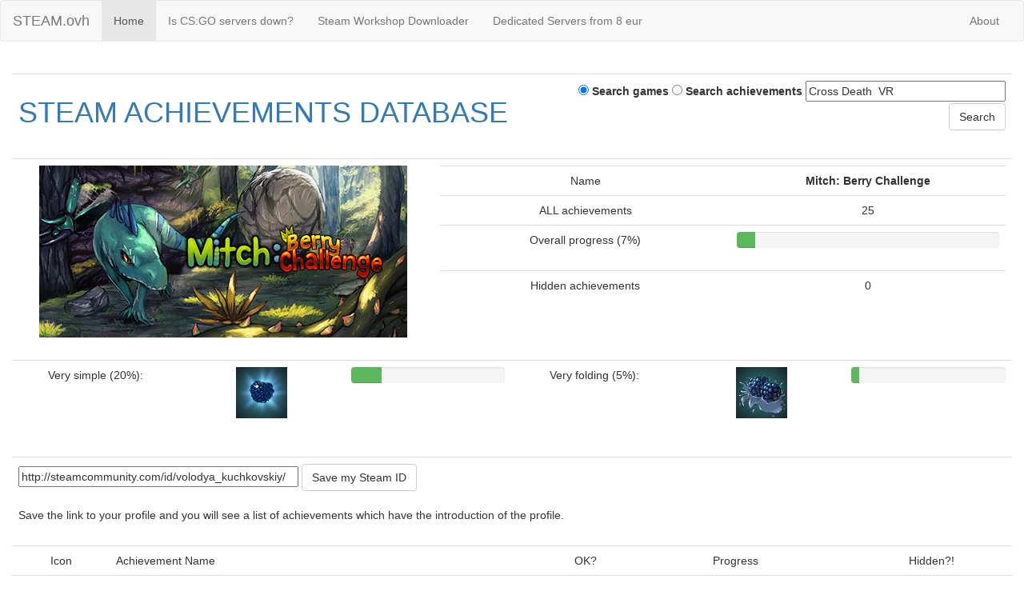

--- FILE ---
content_type: text/html; charset=UTF-8
request_url: http://steam.ovh/appid/480410/
body_size: 24052
content:
<!DOCTYPE html>
<html lang='en'>
<head>
<meta charset='utf-8'>
<meta http-equiv='X-UA-Compatible' content='IE=edge'>
<meta name='viewport' content='width=device-width, initial-scale=1'>
<title>Mitch: Berry Challenge - Steam Achievements Database</title>
<meta name='description' content='List of achievements for game: Mitch: Berry Challenge'>
<meta name='keywords' content='Reptile, Berry, Master, Bramble, Holiday, Sneaky, Iguana, Jones, Scales, Serious, Please, Addiction, snacks, Bring, Remarkable, Adventure, Iguanas, Seriously, Colorful, Getting'>
<meta name='author' content='Vova1234'>
<link href='/css/bootstrap.min.css' rel='stylesheet'>
<link rel='shortcut icon' href='/favicon.ico' />
<!-- Google tag (gtag.js) -->
<script async src="https://www.googletagmanager.com/gtag/js?id=G-PZPQJJKL9M"></script>
<script>
  window.dataLayer = window.dataLayer || [];
  function gtag(){dataLayer.push(arguments);}
  gtag('js', new Date());

  gtag('config', 'G-PZPQJJKL9M');
</script>
</head>
<body><nav class='navbar navbar-default'>
<div class='container-fluid'>
<div class='navbar-header'>
<button type='button' class='navbar-toggle collapsed' data-toggle='collapse' data-target='#navbar' aria-expanded='false' aria-controls='navbar'>
<span class='sr-only'>Toggle navigation</span>
<span class='icon-bar'></span>
<span class='icon-bar'></span>
<span class='icon-bar'></span>
</button>
<a class='navbar-brand' href='/' title='0101011001101111011101100110000100110001001100100011001100110100'>STEAM.ovh</a>
</div>
<div id='navbar' class='navbar-collapse collapse'>
<ul class='nav navbar-nav'>
<li class='active'><a href='/'>Home</a></li>
<li><a href='//csgo.steam.ovh'>Is CS:GO servers down?</a></li>
<li><a href='//steamworkshop.download/'>Steam Workshop Downloader</a></li>
<li><a href='//abcvg.net/dedicated.php'>Dedicated Servers from 8 eur</a></li>
</ul>
<ul class='nav navbar-nav navbar-right'>
<li><a href='//vova1234.com/blog/dev/222.html'>About</a></li>
</ul>
</div>
</div>
</nav><div class='container-fluid'>
<div class='row'>
<div class='col-md-12'>
<br><table cellpadding='0' cellspacing='1' class='table' style='width:100%;'>
<tr>
<td style='width:10%;text-align:left;'><h1><a href='/'>STEAM ACHIEVEMENTS DATABASE</a></h1></td>
<form name='searcher' method='get' action='/'>
<td style='width:10%;text-align:right;'>
<label><input type='radio' name='where' value='games' checked='checked' /> Search games</label>
<label><input type='radio' name='where' value='achievements' /> Search achievements</label>
<input type='text' name='stext' value='Cross Death  VR' onfocus='if (this.value=="Cross Death  VR") this.value="";' onblur='if (this.value=="") {this.value="Cross Death  VR"}' class='textbox' style='width:250px;' />
<input type='submit' value='Search' class='btn btn-default' />
</td>
</form>
</tr>
</table><table cellpadding='0' cellspacing='1' class='table' style='width:100%;'><tr><td style='width:1%;text-align:center;'><a href='//store.steampowered.com/app/480410/' rel='nofollow'><img src='/apps/480410.png' title='Mitch: Berry Challenge' alt='Mitch: Berry Challenge' style='border:0px' /></a></td><td style='width:10%;text-align:center;'><table cellpadding='0' cellspacing='1' class='table' style='width:100%;'><tr><td style='width:10%;text-align:center;'>Name</td><td colspan='2' style='width:10%;text-align:center;'><b>Mitch: Berry Challenge</b></td></tr><tr><td style='width:10%;text-align:center;'>ALL achievements</td><td colspan='2' style='width:10%;text-align:center;'>25</td></tr><tr><td style='width:10%;text-align:center;'>Overall progress (7%)</td><td colspan='2' style='width:10%;text-align:center;'><div class='progress'><div class='progress-bar progress-bar-success' role='progressbar' aria-valuenow='7' aria-valuemin='0' aria-valuemax='100' style='width:7%'></div></div></td></tr><tr><td style='width:10%;text-align:center;'>Hidden achievements</td><td colspan='2' style='width:10%;text-align:center;'>0</td></tr></table></td></tr></table><table cellpadding='0' cellspacing='1' class='table' style='width:100%;'><tr><td style='width:10%;text-align:center;'>Very simple (20%):</td><td style='width:10%;text-align:center;'><img src='https://steamcdn-a.akamaihd.net/steamcommunity/public/images/apps/480410/ea6bf1e9eaa48f4f7008493210c0fe812c7e57e6.jpg' alt='Tasty!' title='Tasty!' width='64px'></td><td style='width:10%;text-align:center;'><div class='progress'><div class='progress-bar progress-bar-success' role='progressbar' aria-valuenow='20' aria-valuemin='0' aria-valuemax='100' style='width:20%'></div></div></td><td style='width:10%;text-align:center;'>Very folding (5%):</td><td style='width:10%;text-align:center;'><img src='https://steamcdn-a.akamaihd.net/steamcommunity/public/images/apps/480410/89ca909effcf46d813728684076790073ee3488f.jpg' alt='Blackberry Juice' title='Blackberry Juice' width='64px'></td><td style='width:10%;text-align:center;'><div class='progress'><div class='progress-bar progress-bar-success' role='progressbar' aria-valuenow='5' aria-valuemin='0' aria-valuemax='100' style='width:5%'></div></div></td></tr></table><br><table cellpadding='0' cellspacing='1' class='table' style='width:100%;'>
	<tr>
	<td style='width:10%;text-align:left;'>
	<form name='steamidenter' method='post' action='/appid/480410/'>
	<input type='text' name='steamid' value='http://steamcommunity.com/id/volodya_kuchkovskiy/' onfocus='if (this.value=="http://steamcommunity.com/id/volodya_kuchkovskiy/") this.value="";' onblur='if (this.value=="") {this.value="http://steamcommunity.com/id/volodya_kuchkovskiy/"}' class='textbox' style='width:350px;' />
	<input type='submit' value='Save my Steam ID' class='btn btn-default' /><br><br>Save the link to your profile and you will see a list of achievements which have the introduction of the profile.
	</form>
	</td>
	</tr>
	</table><table cellpadding='0' cellspacing='1' class='table' style='width:100%;'><tr>
		<td style='width:1%;text-align:center;'>Icon</td>
		<td style='width:10%;text-align:left;'>Achievement Name</td>
		<td style='width:1%;text-align:center;'>OK?</td>
		<td style='width:5%;text-align:center;'>Progress</td>
		<td style='width:3%;text-align:center;'>Hidden?!</td>
		</tr><tr>
				<td style='text-align:center;'><img src='https://steamcdn-a.akamaihd.net/steamcommunity/public/images/apps/480410/89ca909effcf46d813728684076790073ee3488f.jpg' alt='Blackberry Juice' title='Blackberry Juice' width='64px'></td>
				<td style='text-align:left;'><b>Blackberry Juice</b><br><span class='small'>All blackberries collected!</span></td>
				<td style='text-align:center;'>---</td>
				<td style='text-align:left;'><div class='progress'><div class='progress-bar progress-bar-success' role='progressbar' aria-valuenow='5' aria-valuemin='0' aria-valuemax='100' style='width:5%'></div></div>5.2%</td>
				<td style='text-align:center;'>---</td>
		    </tr><tr>
				<td style='text-align:center;'><img src='https://steamcdn-a.akamaihd.net/steamcommunity/public/images/apps/480410/ea6bf1e9eaa48f4f7008493210c0fe812c7e57e6.jpg' alt='Tasty!' title='Tasty!' width='64px'></td>
				<td style='text-align:left;'><b>Tasty!</b><br><span class='small'>Grab your first blackberry</span></td>
				<td style='text-align:center;'>---</td>
				<td style='text-align:left;'><div class='progress'><div class='progress-bar progress-bar-success' role='progressbar' aria-valuenow='20' aria-valuemin='0' aria-valuemax='100' style='width:20%'></div></div>20.4%</td>
				<td style='text-align:center;'>---</td>
		    </tr><tr>
				<td style='text-align:center;'><img src='https://steamcdn-a.akamaihd.net/steamcommunity/public/images/apps/480410/2187537fe69fe299c45c582fd463ceb19eb698a7.jpg' alt='Colorful' title='Colorful' width='64px'></td>
				<td style='text-align:left;'><b>Colorful</b><br><span class='small'>Unlock all Iguanas in Singleplayer</span></td>
				<td style='text-align:center;'>---</td>
				<td style='text-align:left;'><div class='progress'><div class='progress-bar progress-bar-success' role='progressbar' aria-valuenow='5' aria-valuemin='0' aria-valuemax='100' style='width:5%'></div></div>5.4%</td>
				<td style='text-align:center;'>---</td>
		    </tr><tr>
				<td style='text-align:center;'><img src='https://steamcdn-a.akamaihd.net/steamcommunity/public/images/apps/480410/f92ed039d51178f337d1ff7e3de7eaacb0f95a07.jpg' alt='Getting Stronger' title='Getting Stronger' width='64px'></td>
				<td style='text-align:left;'><b>Getting Stronger</b><br><span class='small'>Complete 5 levels without using health backups</span></td>
				<td style='text-align:center;'>---</td>
				<td style='text-align:left;'><div class='progress'><div class='progress-bar progress-bar-success' role='progressbar' aria-valuenow='12' aria-valuemin='0' aria-valuemax='100' style='width:12%'></div></div>12%</td>
				<td style='text-align:center;'>---</td>
		    </tr><tr>
				<td style='text-align:center;'><img src='https://steamcdn-a.akamaihd.net/steamcommunity/public/images/apps/480410/288a0194c920f256acc6af8713a9a1128d767f8a.jpg' alt='Resilience' title='Resilience' width='64px'></td>
				<td style='text-align:left;'><b>Resilience</b><br><span class='small'>Complete 18 levels without using health backups</span></td>
				<td style='text-align:center;'>---</td>
				<td style='text-align:left;'><div class='progress'><div class='progress-bar progress-bar-success' role='progressbar' aria-valuenow='6' aria-valuemin='0' aria-valuemax='100' style='width:6%'></div></div>6%</td>
				<td style='text-align:center;'>---</td>
		    </tr><tr>
				<td style='text-align:center;'><img src='https://steamcdn-a.akamaihd.net/steamcommunity/public/images/apps/480410/1434d1d03fb08e6f1f8dd702892bfb52aa691381.jpg' alt='Indestructible' title='Indestructible' width='64px'></td>
				<td style='text-align:left;'><b>Indestructible</b><br><span class='small'>Complete all levels without using health backups</span></td>
				<td style='text-align:center;'>---</td>
				<td style='text-align:left;'><div class='progress'><div class='progress-bar progress-bar-success' role='progressbar' aria-valuenow='5' aria-valuemin='0' aria-valuemax='100' style='width:5%'></div></div>5.3%</td>
				<td style='text-align:center;'>---</td>
		    </tr><tr>
				<td style='text-align:center;'><img src='https://steamcdn-a.akamaihd.net/steamcommunity/public/images/apps/480410/283a21cd811a3e1adc052e5131f636d9f99f534b.jpg' alt='Use Your Tail!' title='Use Your Tail!' width='64px'></td>
				<td style='text-align:left;'><b>Use Your Tail!</b><br><span class='small'>Beat 100 Enemies</span></td>
				<td style='text-align:center;'>---</td>
				<td style='text-align:left;'><div class='progress'><div class='progress-bar progress-bar-success' role='progressbar' aria-valuenow='9' aria-valuemin='0' aria-valuemax='100' style='width:9%'></div></div>9.4%</td>
				<td style='text-align:center;'>---</td>
		    </tr><tr>
				<td style='text-align:center;'><img src='https://steamcdn-a.akamaihd.net/steamcommunity/public/images/apps/480410/052015b587b25ed78ee3692b64f94859941f28a1.jpg' alt='Confident' title='Confident' width='64px'></td>
				<td style='text-align:left;'><b>Confident</b><br><span class='small'>Beat your first Bituru</span></td>
				<td style='text-align:center;'>---</td>
				<td style='text-align:left;'><div class='progress'><div class='progress-bar progress-bar-success' role='progressbar' aria-valuenow='16' aria-valuemin='0' aria-valuemax='100' style='width:16%'></div></div>15.6%</td>
				<td style='text-align:center;'>---</td>
		    </tr><tr>
				<td style='text-align:center;'><img src='https://steamcdn-a.akamaihd.net/steamcommunity/public/images/apps/480410/9d38cc30c88e0d4367c064005a86485f1b00c5e7.jpg' alt='Tailwhilp Master' title='Tailwhilp Master' width='64px'></td>
				<td style='text-align:left;'><b>Tailwhilp Master</b><br><span class='small'>Beat 100 Biturus</span></td>
				<td style='text-align:center;'>---</td>
				<td style='text-align:left;'><div class='progress'><div class='progress-bar progress-bar-success' role='progressbar' aria-valuenow='7' aria-valuemin='0' aria-valuemax='100' style='width:7%'></div></div>6.7%</td>
				<td style='text-align:center;'>---</td>
		    </tr><tr>
				<td style='text-align:center;'><img src='https://steamcdn-a.akamaihd.net/steamcommunity/public/images/apps/480410/dc9867306aa8816d48d15491a286fd03c5320142.jpg' alt='Goodbye Sir Koya' title='Goodbye Sir Koya' width='64px'></td>
				<td style='text-align:left;'><b>Goodbye Sir Koya</b><br><span class='small'>Beat the first boss</span></td>
				<td style='text-align:center;'>---</td>
				<td style='text-align:left;'><div class='progress'><div class='progress-bar progress-bar-success' role='progressbar' aria-valuenow='7' aria-valuemin='0' aria-valuemax='100' style='width:7%'></div></div>6.8%</td>
				<td style='text-align:center;'>---</td>
		    </tr><tr>
				<td style='text-align:center;'><img src='https://steamcdn-a.akamaihd.net/steamcommunity/public/images/apps/480410/e56e8b2208bba6c6b9cdc2c84f079af4297c0f9f.jpg' alt='Insecticide' title='Insecticide' width='64px'></td>
				<td style='text-align:left;'><b>Insecticide</b><br><span class='small'>Beat the final Boss</span></td>
				<td style='text-align:center;'>---</td>
				<td style='text-align:left;'><div class='progress'><div class='progress-bar progress-bar-success' role='progressbar' aria-valuenow='6' aria-valuemin='0' aria-valuemax='100' style='width:6%'></div></div>5.5%</td>
				<td style='text-align:center;'>---</td>
		    </tr><tr>
				<td style='text-align:center;'><img src='https://steamcdn-a.akamaihd.net/steamcommunity/public/images/apps/480410/7d10e282d7459c147a31a4d70d35ffbea336f920.jpg' alt='Seriously, I hate bugs' title='Seriously, I hate bugs' width='64px'></td>
				<td style='text-align:left;'><b>Seriously, I hate bugs</b><br><span class='small'>Beat over 45 Biturus during the final boss battle</span></td>
				<td style='text-align:center;'>---</td>
				<td style='text-align:left;'><div class='progress'><div class='progress-bar progress-bar-success' role='progressbar' aria-valuenow='5' aria-valuemin='0' aria-valuemax='100' style='width:5%'></div></div>5.1%</td>
				<td style='text-align:center;'>---</td>
		    </tr><tr>
				<td style='text-align:center;'><img src='https://steamcdn-a.akamaihd.net/steamcommunity/public/images/apps/480410/bd4316e10fdf956b71068033033cd1b1bdd2ae6b.jpg' alt='First Half' title='First Half' width='64px'></td>
				<td style='text-align:left;'><b>First Half</b><br><span class='small'>Complete the first 17 levels</span></td>
				<td style='text-align:center;'>---</td>
				<td style='text-align:left;'><div class='progress'><div class='progress-bar progress-bar-success' role='progressbar' aria-valuenow='8' aria-valuemin='0' aria-valuemax='100' style='width:8%'></div></div>7.5%</td>
				<td style='text-align:center;'>---</td>
		    </tr><tr>
				<td style='text-align:center;'><img src='https://steamcdn-a.akamaihd.net/steamcommunity/public/images/apps/480410/d40dc50310662e5114374a1a3aca8083c3883094.jpg' alt='Iguanas can be fast too!' title='Iguanas can be fast too!' width='64px'></td>
				<td style='text-align:left;'><b>Iguanas can be fast too!</b><br><span class='small'>Unlock all the golden clocks</span></td>
				<td style='text-align:center;'>---</td>
				<td style='text-align:left;'><div class='progress'><div class='progress-bar progress-bar-success' role='progressbar' aria-valuenow='5' aria-valuemin='0' aria-valuemax='100' style='width:5%'></div></div>5.1%</td>
				<td style='text-align:center;'>---</td>
		    </tr><tr>
				<td style='text-align:center;'><img src='https://steamcdn-a.akamaihd.net/steamcommunity/public/images/apps/480410/6fd0805fb42babf242b6e3f2ea145c31ffd6fa49.jpg' alt='Just In Time' title='Just In Time' width='64px'></td>
				<td style='text-align:left;'><b>Just In Time</b><br><span class='small'>Complete a level unlocking a golden clock for the first time</span></td>
				<td style='text-align:center;'>---</td>
				<td style='text-align:left;'><div class='progress'><div class='progress-bar progress-bar-success' role='progressbar' aria-valuenow='6' aria-valuemin='0' aria-valuemax='100' style='width:6%'></div></div>6.2%</td>
				<td style='text-align:center;'>---</td>
		    </tr><tr>
				<td style='text-align:center;'><img src='https://steamcdn-a.akamaihd.net/steamcommunity/public/images/apps/480410/79dc3b6424661377df91ffd7e3ba9ae7c96601b6.jpg' alt='Iguana Jones' title='Iguana Jones' width='64px'></td>
				<td style='text-align:left;'><b>Iguana Jones</b><br><span class='small'>Complete Level 6 without receiving any damage</span></td>
				<td style='text-align:center;'>---</td>
				<td style='text-align:left;'><div class='progress'><div class='progress-bar progress-bar-success' role='progressbar' aria-valuenow='7' aria-valuemin='0' aria-valuemax='100' style='width:7%'></div></div>6.6%</td>
				<td style='text-align:center;'>---</td>
		    </tr><tr>
				<td style='text-align:center;'><img src='https://steamcdn-a.akamaihd.net/steamcommunity/public/images/apps/480410/489cc7c93a03f03ce79524704515bf84a7a07733.jpg' alt='Sneaky' title='Sneaky' width='64px'></td>
				<td style='text-align:left;'><b>Sneaky</b><br><span class='small'>Complete Level 19 without receiving any damage</span></td>
				<td style='text-align:center;'>---</td>
				<td style='text-align:left;'><div class='progress'><div class='progress-bar progress-bar-success' role='progressbar' aria-valuenow='5' aria-valuemin='0' aria-valuemax='100' style='width:5%'></div></div>5.3%</td>
				<td style='text-align:center;'>---</td>
		    </tr><tr>
				<td style='text-align:center;'><img src='https://steamcdn-a.akamaihd.net/steamcommunity/public/images/apps/480410/a12f80e2075852d8ae3b65acd0bfe13015154d83.jpg' alt='Bramble Master' title='Bramble Master' width='64px'></td>
				<td style='text-align:left;'><b>Bramble Master</b><br><span class='small'>Complete Level 9 without receiving any damage</span></td>
				<td style='text-align:center;'>---</td>
				<td style='text-align:left;'><div class='progress'><div class='progress-bar progress-bar-success' role='progressbar' aria-valuenow='6' aria-valuemin='0' aria-valuemax='100' style='width:6%'></div></div>5.8%</td>
				<td style='text-align:center;'>---</td>
		    </tr><tr>
				<td style='text-align:center;'><img src='https://steamcdn-a.akamaihd.net/steamcommunity/public/images/apps/480410/667b44346adbad4c537416821d0a1a6f6f61876c.jpg' alt='Holiday Reptile' title='Holiday Reptile' width='64px'></td>
				<td style='text-align:left;'><b>Holiday Reptile</b><br><span class='small'>Complete Level 21</span></td>
				<td style='text-align:center;'>---</td>
				<td style='text-align:left;'><div class='progress'><div class='progress-bar progress-bar-success' role='progressbar' aria-valuenow='6' aria-valuemin='0' aria-valuemax='100' style='width:6%'></div></div>6.3%</td>
				<td style='text-align:center;'>---</td>
		    </tr><tr>
				<td style='text-align:center;'><img src='https://steamcdn-a.akamaihd.net/steamcommunity/public/images/apps/480410/ec38601a685a03cb8bae59666e374cdb0eee892b.jpg' alt='Scales in the Wind' title='Scales in the Wind' width='64px'></td>
				<td style='text-align:left;'><b>Scales in the Wind</b><br><span class='small'>Complete Level 22</span></td>
				<td style='text-align:center;'>---</td>
				<td style='text-align:left;'><div class='progress'><div class='progress-bar progress-bar-success' role='progressbar' aria-valuenow='6' aria-valuemin='0' aria-valuemax='100' style='width:6%'></div></div>6.1%</td>
				<td style='text-align:center;'>---</td>
		    </tr><tr>
				<td style='text-align:center;'><img src='https://steamcdn-a.akamaihd.net/steamcommunity/public/images/apps/480410/cefb3b6c09c982a56ea8aa5d0dd6823cc574c09f.jpg' alt='Serious Reptile' title='Serious Reptile' width='64px'></td>
				<td style='text-align:left;'><b>Serious Reptile</b><br><span class='small'>Find all the Blackberries, Complete all levels without using health backups and Get all the Golden Clocks</span></td>
				<td style='text-align:center;'>---</td>
				<td style='text-align:left;'><div class='progress'><div class='progress-bar progress-bar-success' role='progressbar' aria-valuenow='5' aria-valuemin='0' aria-valuemax='100' style='width:5%'></div></div>5%</td>
				<td style='text-align:center;'>---</td>
		    </tr><tr>
				<td style='text-align:center;'><img src='https://steamcdn-a.akamaihd.net/steamcommunity/public/images/apps/480410/df66342b11e63385b890d67a5759d9f78250470d.jpg' alt='Remarkable Reptile' title='Remarkable Reptile' width='64px'></td>
				<td style='text-align:left;'><b>Remarkable Reptile</b><br><span class='small'>Unlock all the achievements</span></td>
				<td style='text-align:center;'>---</td>
				<td style='text-align:left;'><div class='progress'><div class='progress-bar progress-bar-success' role='progressbar' aria-valuenow='5' aria-valuemin='0' aria-valuemax='100' style='width:5%'></div></div>4.8%</td>
				<td style='text-align:center;'>---</td>
		    </tr><tr>
				<td style='text-align:center;'><img src='https://steamcdn-a.akamaihd.net/steamcommunity/public/images/apps/480410/7a0e5a9012c17a8427f80c36ec7f4eb4ba81ffbd.jpg' alt='A New Adventure' title='A New Adventure' width='64px'></td>
				<td style='text-align:left;'><b>A New Adventure</b><br><span class='small'>Complete the game</span></td>
				<td style='text-align:center;'>---</td>
				<td style='text-align:left;'><div class='progress'><div class='progress-bar progress-bar-success' role='progressbar' aria-valuenow='6' aria-valuemin='0' aria-valuemax='100' style='width:6%'></div></div>5.5%</td>
				<td style='text-align:center;'>---</td>
		    </tr><tr>
				<td style='text-align:center;'><img src='https://steamcdn-a.akamaihd.net/steamcommunity/public/images/apps/480410/bc88fa64effeedea3d8cf6188e05c20ddb65716d.jpg' alt='Mom! Bring some snacks... Please!' title='Mom! Bring some snacks... Please!' width='64px'></td>
				<td style='text-align:left;'><b>Mom! Bring some snacks... Please!</b><br><span class='small'>Play 50 local multiplayer matches</span></td>
				<td style='text-align:center;'>---</td>
				<td style='text-align:left;'><div class='progress'><div class='progress-bar progress-bar-success' role='progressbar' aria-valuenow='5' aria-valuemin='0' aria-valuemax='100' style='width:5%'></div></div>4.9%</td>
				<td style='text-align:center;'>---</td>
		    </tr><tr>
				<td style='text-align:center;'><img src='https://steamcdn-a.akamaihd.net/steamcommunity/public/images/apps/480410/eed7d7b06947d586b2d7ee886262e671efa5e62f.jpg' alt='Berry Addiction' title='Berry Addiction' width='64px'></td>
				<td style='text-align:left;'><b>Berry Addiction</b><br><span class='small'>Collect Over 3000 Yellow Berries</span></td>
				<td style='text-align:center;'>---</td>
				<td style='text-align:left;'><div class='progress'><div class='progress-bar progress-bar-success' role='progressbar' aria-valuenow='6' aria-valuemin='0' aria-valuemax='100' style='width:6%'></div></div>6.2%</td>
				<td style='text-align:center;'>---</td>
		    </tr></table><p class='text-center'>Render time: 0.16 seconds - 8 Queries  / Powered by <a href='//abcvg.info'>ABCVG</a> © 2017 - 2026 </p></div></div></div><!-- Yandex.Metrika counter -->
<script type="text/javascript" >
   (function(m,e,t,r,i,k,a){m[i]=m[i]||function(){(m[i].a=m[i].a||[]).push(arguments)};
   m[i].l=1*new Date();k=e.createElement(t),a=e.getElementsByTagName(t)[0],k.async=1,k.src=r,a.parentNode.insertBefore(k,a)})
   (window, document, "script", "https://cdn.jsdelivr.net/npm/yandex-metrica-watch/tag.js", "ym");

   ym(7083013, "init", {
        clickmap:true,
        trackLinks:true,
        accurateTrackBounce:true
   });
</script>
<noscript><div><img src="https://mc.yandex.ru/watch/7083013" style="position:absolute; left:-9999px;" alt="" /></div></noscript>
<!-- /Yandex.Metrika counter -->
<script src='/js/jquery.min.js'></script>
<script src='/js/bootstrap.min.js'></script>
<script src='/js/scripts.js'></script>
</body>
</html>